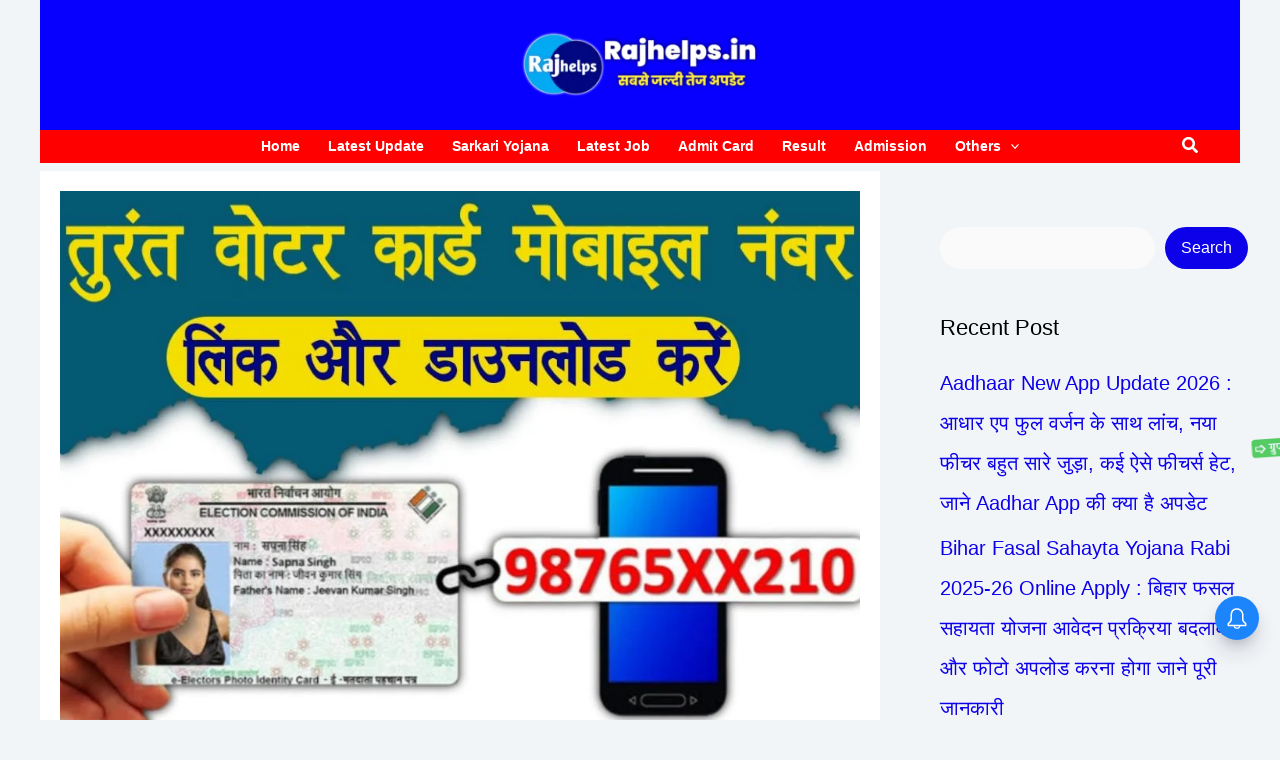

--- FILE ---
content_type: application/x-javascript; charset=UTF-8
request_url: https://rajhelps.in/wp-content/cache/min/1/scripts/04de8ae3fd25ba06bd3cac77b376db7cf249d31b.js?ver=1769781524
body_size: 519
content:
(function(){try{window.izConfig={"defaultNotification":"","siteUrl":"https://rajhelps.in","repeatPromptDelay":0,"mobPromptFlow":0,"branding":1,"mobRepeatPromptDelay":0,"mobPromptOnScroll":0,"isSdkHttps":1,"locale":"en","mobPromptDelay":0,"sourceOrigin":"https://rajhelps.in","vapidPublicKey":"BHqbdX_Oho-Pa_LOhUJ_fIvNQC9964tRfNIAesP3T-l1rl1-J-Ga3Du-b2SLfrj-vMWgIpkYRbgXu1pcH3LeSJs","promptDelay":0,"mobPromptDesign":{"btn2Txt":"","btn1Txt":"","titleForeColor":"","btn1ForeColor":"","icon":"","btn2bgColor":"","message":"","btn2ForeColor":"","messageForeColor":"","bgColor":"","btn1bgColor":"","position":"","subMessage":""},"client":59228,"ga":{"syncNewsHub":0},"domainRoot":"","webServiceUrl":"","serviceWorkerName":"/service-worker.js","overlay":0,"mobOptInDesignType":0,"manifestName":"/manifest.json","optInDesign":"","newsHub":{"designType":1,"mainColor":"#1D85FC","iconType":1,"desktopAllowed":1,"placement":[1,1],"title":"Letest News","mobileAllowed":1,"status":1},"welcomeNotification":{"status":0},"mobOptInCloseDelay":60,"customPixelLink":"","desktopAllowed":1,"webPushId":"","mobileAllowed":1,"hash":"04de8ae3fd25ba06bd3cac77b376db7cf249d31b"};var container=document.body?document.body:document.head;if(""!==izConfig.customPixelLink){var _izAlt=document.createElement("script");_izAlt.id="izootoAlt",_izAlt.src=izConfig.customPixelLink,container.appendChild(_izAlt)}else{var _iz=document.createElement("script");_iz.id="izootoSdk",_iz.src="https://cdn.izooto.com/scripts/sdk/izooto.js",container.appendChild(_iz)}}catch(err){}})()